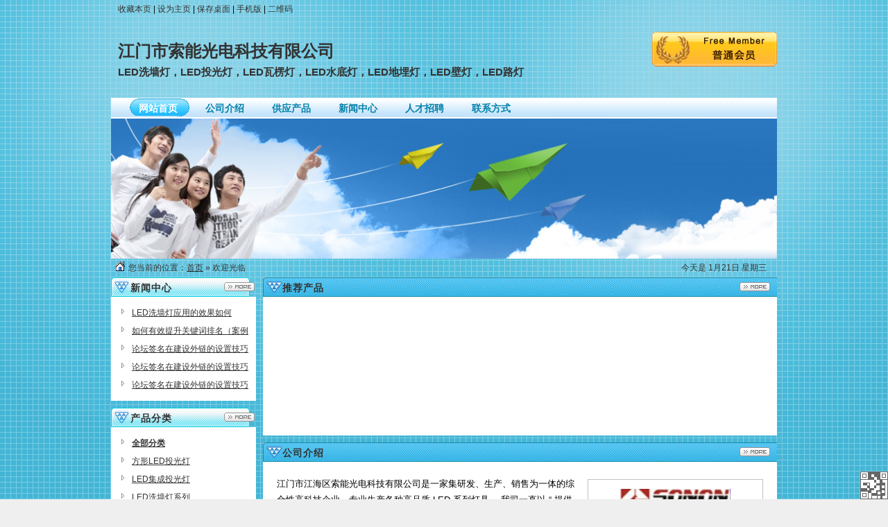

--- FILE ---
content_type: text/html;charset=UTF-8
request_url: http://suoneng.greenjn.cn/
body_size: 4321
content:
<!DOCTYPE html PUBLIC "-//W3C//DTD XHTML 1.0 Transitional//EN" "http://www.w3.org/TR/xhtml1/DTD/xhtml1-transitional.dtd">
<html xmlns="http://www.w3.org/1999/xhtml">
<head>
<meta http-equiv="Content-Type" content="text/html;charset=UTF-8"/>
<title>江门市索能光电科技有限公司</title>
<meta name="keywords" content="江门市索能光电科技有限公司,LED洗墙灯，LED投光灯，LED瓦楞灯，LED水底灯，LED地埋灯，LED壁灯，LED路灯"/><meta name="generator" content="DESTOON B2B - www.destoon.com"/>
<meta name="template" content="homepage"/>
<meta http-equiv="mobile-agent" content="format=html5;url=http://m.greenjn.cn/index.php?moduleid=4&username=suoneng">
<link rel="stylesheet" type="text/css" href="https://www.greenjn.cn/company/skin/common.css"/>
<link rel="stylesheet" type="text/css" href="https://www.greenjn.cn/company/skin/home12/style.css"/>
<script type="text/javascript">window.onerror= function(){return true;}</script><script type="text/javascript" src="https://www.greenjn.cn/lang/zh-cn/lang.js"></script>
<script type="text/javascript" src="https://www.greenjn.cn/file/script/config.js"></script>
<script type="text/javascript" src="https://www.greenjn.cn/file/script/jquery.js"></script>
<script type="text/javascript" src="https://www.greenjn.cn/file/script/common.js"></script>
<script type="text/javascript" src="https://www.greenjn.cn/file/script/page.js"></script>
<script type="text/javascript" src="https://www.greenjn.cn/file/script/homepage.js"></script>
<script type="text/javascript">
GoMobile('http://m.greenjn.cn/index.php?moduleid=4&username=suoneng');
</script>
</head>
<body>
<div class="m"><div class="top" id="top"><script type="text/javascript">addFav('收藏本页');</script> | <a href="http://suoneng.greenjn.cn/" onclick="javascript:try{this.style.behavior='url(#default#homepage)';this.setHomePage(location.href);}catch(e){}return false;">设为主页</a> | <a href="https://www.greenjn.cn/api/shortcut.php?itemid=254" rel="nofollow">保存桌面</a> | <a href="javascript:Go('http://m.greenjn.cn/index.php?moduleid=4&username=suoneng');">手机版</a> | <a href="javascript:Dqrcode();">二维码</a></div></div>
<div id="destoon_qrcode" style="display:none;"></div><div class="m">
<div class="sign_0">
<img src="https://www.greenjn.cn/company/image/free_bg.gif" alt="普通会员"/>
</div>
<div class="head">
<div>
<h1>江门市索能光电科技有限公司</h1>
<h4>LED洗墙灯，LED投光灯，LED瓦楞灯，LED水底灯，LED地埋灯，LED壁灯，LED路灯</h4>
</div>
</div>
</div>
<div class="m">
<div class="menu" id="menu">
<ul>
<li class="menu_on"><a href="http://suoneng.greenjn.cn/"><span>网站首页</span></a></li>
<li class="menu_li"><a href="http://suoneng.greenjn.cn/introduce/"><span>公司介绍</span></a></li>
<li class="menu_li"><a href="http://suoneng.greenjn.cn/sell/"><span>供应产品</span></a></li>
<li class="menu_li"><a href="http://suoneng.greenjn.cn/news/"><span>新闻中心</span></a></li>
<li class="menu_li"><a href="http://suoneng.greenjn.cn/job/"><span>人才招聘</span></a></li>
<li class="menu_li"><a href="http://suoneng.greenjn.cn/contact/"><span>联系方式</span></a></li>
</ul>
</div>
</div>
<div class="m">
<div class="banner">
<img src="https://www.greenjn.cn/company/skin/home12/banner.jpg" width="100%"/>
</div>
</div>
<div class="m">
<div class="pos" id="pos">
<span class="f_r">
<script type="text/javascript">show_date();</script>
</span>
<span id="position"></span>
</div>
</div>
<div class="m">
<table cellpadding="0" cellspacing="0" width="100%">
<tr>
<td width="200" valign="top" id="side"><div class="side_head"><div><span class="f_r"><a href="http://suoneng.greenjn.cn/news/"><img src="https://www.greenjn.cn/company/image/more.gif" title="更多"/></a></span><strong>新闻中心</strong></div></div>
<div class="side_body">
<ul>
<li><a href="http://suoneng.greenjn.cn/news/itemid-223.shtml" title="LED洗墙灯应用的效果如何 (2012-07-14)">LED洗墙灯应用的效果如何</a></li>
<li><a href="http://suoneng.greenjn.cn/news/itemid-222.shtml" title="如何有效提升关键词排名（案例LED洗墙灯推广） (2012-07-14)">如何有效提升关键词排名（案例LED洗墙灯推广）</a></li>
<li><a href="http://suoneng.greenjn.cn/news/itemid-219.shtml" title="论坛签名在建设外链的设置技巧 (2012-07-14)">论坛签名在建设外链的设置技巧</a></li>
<li><a href="http://suoneng.greenjn.cn/news/itemid-220.shtml" title="论坛签名在建设外链的设置技巧 (2012-07-14)">论坛签名在建设外链的设置技巧</a></li>
<li><a href="http://suoneng.greenjn.cn/news/itemid-221.shtml" title="论坛签名在建设外链的设置技巧 (2012-07-14)">论坛签名在建设外链的设置技巧</a></li>
</ul>
</div>
<div class="side_head"><div><span class="f_r"><a href="http://suoneng.greenjn.cn/sell/"><img src="https://www.greenjn.cn/company/image/more.gif" title="更多"/></a></span><strong>产品分类</strong></div></div>
<div class="side_body">
<ul>
<li id="type_0" class="f_b"><a href="http://suoneng.greenjn.cn/sell/">全部分类</a></li>
<li id="type_715"><a href="http://suoneng.greenjn.cn/sell/typeid-715.shtml" title="方形LED投光灯">方形LED投光灯</a></li>
<li id="type_714"><a href="http://suoneng.greenjn.cn/sell/typeid-714.shtml" title="LED集成投光灯">LED集成投光灯</a></li>
<li id="type_713"><a href="http://suoneng.greenjn.cn/sell/typeid-713.shtml" title="LED洗墙灯系列">LED洗墙灯系列</a></li>
<li id="type_712"><a href="http://suoneng.greenjn.cn/sell/typeid-712.shtml" title="超薄LED洗墙灯">超薄LED洗墙灯</a></li>
<li id="type_711"><a href="http://suoneng.greenjn.cn/sell/typeid-711.shtml" title="LED节能灯系列">LED节能灯系列</a></li>
</ul>
</div><div class="side_head"><div><span class="f_r"><a href="http://suoneng.greenjn.cn/contact/"><img src="https://www.greenjn.cn/company/image/more.gif" title="更多"/></a></span><strong>联系方式</strong></div></div>
<div class="side_body">
<ul>
<li>联系人：李先生</li>
<li title="0750-2032616">电话：0750-2032616</li>
<li title="baojian5176@163.com">邮件：baojian5176@163.com</li>
<li title="13923086982">手机：13923086982</li>
<li title="0750-3086198">传真：0750-3086198</li>
</ul>
</div>
<div class="side_head"><div><strong>站内搜索</strong></div></div>
<div class="side_body">
<form action="http://b2b.greenjn.cn/home.php" onsubmit="return check_kw();">
<input type="hidden" name="action" value="search"/>
<input type="hidden" name="homepage" value="suoneng"/>
<input type="text" name="kw" value="输入关键词" size="25" id="kw" class="inp" onfocus="if(this.value=='输入关键词')this.value='';"/>
<div style="padding:10px 0 0 0;">
<select name="file">
<option value="sell">供应产品</option><option value="news">新闻中心</option><option value="job">人才招聘</option></select>&nbsp;
<input type="submit" value=" 搜 索 " class="sbm"/>
</div>
</form>
</div><div class="side_head"><div><span class="f_r"><a href="http://suoneng.greenjn.cn/honor/"><img src="https://www.greenjn.cn/company/image/more.gif" title="更多"/></a></span><strong>荣誉资质</strong></div></div>
<div class="side_body">
<ul>
<li>暂未上传</li>
</ul>
</div>
<div class="side_head"><div><span class="f_r"><a href="http://suoneng.greenjn.cn/link/"><img src="https://www.greenjn.cn/company/image/more.gif" title="更多"/></a></span><strong>友情链接</strong></div></div>
<div class="side_body">
<ul>
<li>暂无链接</li>
</ul>
</div>
</td>
<td width="10" id="split"></td>
<td valign="top" id="main"><div class="dsn" id="pos_show">您当前的位置：<a href="http://suoneng.greenjn.cn/">首页</a> &raquo; 欢迎光临</div>
<div class="main_head"><div><span class="f_r"><a href="http://suoneng.greenjn.cn/sell/"><img src="https://www.greenjn.cn/company/image/more.gif" title="更多"/></a></span><strong>推荐产品</strong></div></div>
<div class="main_body">
<div id="elite" style="height:180px;overflow:hidden;">
<table cellpadding="0" cellspacing="0" width="100%">
</table>
</div>
</div>
<script type="text/javascript" src="https://www.greenjn.cn/file/script/marquee.js"></script><script type="text/javascript">window.onload = function() {new dmarquee(180, 15, 2000, 'elite');}/* FIX IE6 */</script><div class="main_head"><div><span class="f_r"><a href="http://suoneng.greenjn.cn/introduce/"><img src="https://www.greenjn.cn/company/image/more.gif" title="更多"/></a></span><strong>公司介绍</strong></div></div>
<div class="main_body">
<div class="lh18 px13 pd10">
<img src="https://www.greenjn.cn/file/upload/201207/14/12-35-04-55-254.png" align="right" style="margin:5px 0 5px 10px;padding:5px;border:#C0C0C0 1px solid;"/>
江门市江海区索能光电科技有限公司是一家集研发、生产、销售为一体的综合性高科技企业，专业生产各种高品质 LED 系列灯具。 我司一直以 &ldquo; 提供高品质 LED 灯具及完善配套服务 &rdquo; 予顾客为准则 , 致力开拓 LED 供应市场。专业生产 LED 日光灯 ,大功率LED洗墙灯、大功率LED 投光灯，大功率LED水底灯、大功率LED地埋灯、LED路灯，DMX512大功率灯具，遥控型、调光型大功率LED灯具等高品质灯具。本司之『SONON』品牌灯具致力体现 LED 原本精神 , 不随市场浊流作假 , 其品质及稳定性多年来均获业界之好评。同时，我司坚特 &ldquo; 求实创新 &rdquo; 的理念 , 不断创新。... [<a href="http://suoneng.greenjn.cn/introduce/" class="t">详细介绍</a>]
<div class="c_b"></div>
</div>
</div><div class="main_head"><div><span class="f_r"><a href="http://suoneng.greenjn.cn/sell/"><img src="https://www.greenjn.cn/company/image/more.gif" title="更多"/></a></span><strong>最新供应</strong></div></div>
<div class="main_body">
<table cellpadding="0" cellspacing="0" width="100%">
<tr align="center"><td valign="top" width="20%" height="180">
<div class="thumb" onmouseover="this.className='thumb thumb_on';" onmouseout="this.className='thumb';">
<a href="http://suoneng.greenjn.cn/sell/itemid-1409.shtml"><img src="https://www.greenjn.cn/file/upload/201207/15/23-31-48-99-254.jpg.thumb.jpg" width="100" height="100" alt="供应RGb点光源景观灯"/></a>
<div><a href="http://suoneng.greenjn.cn/sell/itemid-1409.shtml" title="供应RGb点光源景观灯">供应RGb点光源景观灯</a></div>
<p>2012-07-15</p>
</div>
</td>
<td valign="top" width="20%" height="180">
<div class="thumb" onmouseover="this.className='thumb thumb_on';" onmouseout="this.className='thumb';">
<a href="http://suoneng.greenjn.cn/sell/itemid-1408.shtml"><img src="https://www.greenjn.cn/file/upload/201207/15/23-31-26-11-254.jpg.thumb.jpg" width="100" height="100" alt="供应索能供应优质LED壁灯"/></a>
<div><a href="http://suoneng.greenjn.cn/sell/itemid-1408.shtml" title="供应索能供应优质LED壁灯">供应索能供应优质LED壁灯</a></div>
<p>2012-07-15</p>
</div>
</td>
<td valign="top" width="20%" height="180">
<div class="thumb" onmouseover="this.className='thumb thumb_on';" onmouseout="this.className='thumb';">
<a href="http://suoneng.greenjn.cn/sell/itemid-1407.shtml"><img src="https://www.greenjn.cn/file/upload/201207/15/23-31-06-99-254.jpg.thumb.jpg" width="100" height="100" alt="供应全彩大功率射灯"/></a>
<div><a href="http://suoneng.greenjn.cn/sell/itemid-1407.shtml" title="供应全彩大功率射灯">供应全彩大功率射灯</a></div>
<p>2012-07-15</p>
</div>
</td>
<td valign="top" width="20%" height="180">
<div class="thumb" onmouseover="this.className='thumb thumb_on';" onmouseout="this.className='thumb';">
<a href="http://suoneng.greenjn.cn/sell/itemid-1406.shtml"><img src="https://www.greenjn.cn/file/upload/201207/15/23-30-35-33-254.jpg.thumb.jpg" width="100" height="100" alt="LED广告灯"/></a>
<div><a href="http://suoneng.greenjn.cn/sell/itemid-1406.shtml" title="LED广告灯">LED广告灯</a></div>
<p>2012-07-15</p>
</div>
</td>
<td valign="top" width="20%" height="180">
<div class="thumb" onmouseover="this.className='thumb thumb_on';" onmouseout="this.className='thumb';">
<a href="http://suoneng.greenjn.cn/sell/itemid-1405.shtml"><img src="https://www.greenjn.cn/file/upload/201207/15/23-30-13-52-254.jpg.thumb.jpg" width="100" height="100" alt="供应DMX512大功率射灯"/></a>
<div><a href="http://suoneng.greenjn.cn/sell/itemid-1405.shtml" title="供应DMX512大功率射灯">供应DMX512大功率射灯</a></div>
<p>2012-07-15</p>
</div>
</td>
</tr><tr align="center"><td valign="top" width="20%" height="180">
<div class="thumb" onmouseover="this.className='thumb thumb_on';" onmouseout="this.className='thumb';">
<a href="http://suoneng.greenjn.cn/sell/itemid-1404.shtml"><img src="https://www.greenjn.cn/file/upload/201207/15/23-29-49-41-254.jpg.thumb.jpg" width="100" height="100" alt="供应七彩变色LED洗墙灯"/></a>
<div><a href="http://suoneng.greenjn.cn/sell/itemid-1404.shtml" title="供应七彩变色LED洗墙灯">供应七彩变色LED洗墙灯</a></div>
<p>2012-07-15</p>
</div>
</td>
<td valign="top" width="20%" height="180">
<div class="thumb" onmouseover="this.className='thumb thumb_on';" onmouseout="this.className='thumb';">
<a href="http://suoneng.greenjn.cn/sell/itemid-1403.shtml"><img src="https://www.greenjn.cn/file/upload/201207/15/23-29-25-36-254.jpg.thumb.jpg" width="100" height="100" alt="供应方形投光灯"/></a>
<div><a href="http://suoneng.greenjn.cn/sell/itemid-1403.shtml" title="供应方形投光灯">供应方形投光灯</a></div>
<p>2012-07-15</p>
</div>
</td>
<td valign="top" width="20%" height="180">
<div class="thumb" onmouseover="this.className='thumb thumb_on';" onmouseout="this.className='thumb';">
<a href="http://suoneng.greenjn.cn/sell/itemid-1402.shtml"><img src="https://www.greenjn.cn/file/upload/201207/15/23-28-58-98-254.jpg.thumb.jpg" width="100" height="100" alt="供应索能生产LED洗墙灯7266"/></a>
<div><a href="http://suoneng.greenjn.cn/sell/itemid-1402.shtml" title="供应索能生产LED洗墙灯7266">供应索能生产LED洗墙灯7266</a></div>
<p>2012-07-15</p>
</div>
</td>
<td valign="top" width="20%" height="180">
<div class="thumb" onmouseover="this.className='thumb thumb_on';" onmouseout="this.className='thumb';">
<a href="http://suoneng.greenjn.cn/sell/itemid-1401.shtml"><img src="https://www.greenjn.cn/file/upload/201207/15/23-28-36-81-254.jpg.thumb.jpg" width="100" height="100" alt="索能光电大功率LED水底灯"/></a>
<div><a href="http://suoneng.greenjn.cn/sell/itemid-1401.shtml" title="索能光电大功率LED水底灯">索能光电大功率LED水底灯</a></div>
<p>2012-07-15</p>
</div>
</td>
<td valign="top" width="20%" height="180">
<div class="thumb" onmouseover="this.className='thumb thumb_on';" onmouseout="this.className='thumb';">
<a href="http://suoneng.greenjn.cn/sell/itemid-1400.shtml"><img src="https://www.greenjn.cn/file/upload/201207/15/23-28-12-23-254.jpg.thumb.jpg" width="100" height="100" alt="厂家供应优质超薄LED洗墙灯外壳5525"/></a>
<div><a href="http://suoneng.greenjn.cn/sell/itemid-1400.shtml" title="厂家供应优质超薄LED洗墙灯外壳5525">厂家供应优质超薄LED洗墙灯外壳5525</a></div>
<p>2012-07-15</p>
</div>
</td>
</tr></table>
</div><div class="main_head"><div><span class="f_r"><a href="http://suoneng.greenjn.cn/video/"><img src="https://www.greenjn.cn/company/image/more.gif" title="更多"/></a></span><strong>公司视频</strong></div></div>
<div class="main_body">
<table cellpadding="0" cellspacing="0" width="100%">
</table>
</div></td>
</tr>
</table>
</div>
<div class="m">
<div class="foot" id="foot">
<div>
&copy;2026 江门市索能光电科技有限公司 版权所有&nbsp;&nbsp;
技术支持：<a href="https://www.greenjn.cn/" target="_blank">绿色节能网-国内领先的节能环保产业服务平台</a>&nbsp;&nbsp;
访问量:110838&nbsp;&nbsp;
<a href="http://suoneng.greenjn.cn/">网站首页</a>&nbsp;&nbsp;
<a href="https://www.greenjn.cn/member/">管理入口</a>&nbsp;&nbsp;
</div>
</div>
</div>
<div style="display:none">
<script>var _hmt = _hmt || [];(function() {var hm = document.createElement("script");hm.src = "//hm.baidu.com/hm.js?530a27a0cfe2a09c2d9c878a3577e314";var s = document.getElementsByTagName("script")[0]; s.parentNode.insertBefore(hm, s);})();</script>
<script type="text/javascript">var cnzz_protocol = (("https:" == document.location.protocol) ? " https://" : " http://");document.write(unescape("%3Cspan id='cnzz_stat_icon_1259871891'%3E%3C/span%3E%3Cscript src='" + cnzz_protocol + "s95.cnzz.com/z_stat.php%3Fid%3D1259871891%26show%3Dpic1' type='text/javascript'%3E%3C/script%3E"));</script>
</div>
<script type="text/javascript">Dd('position').innerHTML = Dd('pos_show').innerHTML;</script>
<style>
.wxbox{position:fixed;right:0;bottom:0;cursor: pointer;}
.wxbox .xixi{display:none; background:#fff;height: 210px;padding: 15px;width: 165px;z-index: 9999;}
.wxbox:hover .xixi{position:absolute;display:block;right:50px;bottom:0;z-index:9}
.wxbox .xixi p{text-align:center;color:#333;font-size:16px;line-height:8px;}
</style>
<div class="wxbox">
    <img src="https://www.greenjn.cn/images/wx-icon.png" width="40" height="40" />
    <div class="xixi">
        <img src="http://www.greenjn.cn/api/qrcode.png.php?auth=http://suoneng.greenjn.cn/" width="150" height="150" />
<p>手机扫一扫</p>
<p>浏览该企业微旺铺</p>
    </div>
</div>
</body>
</html>

--- FILE ---
content_type: text/css
request_url: https://www.greenjn.cn/company/skin/common.css
body_size: 1875
content:
/*
	[Destoon B2B System] Copyright (c) 2008-2015 www.destoon.com
	This is NOT a freeware, use is subject to license.txt
*/
/* global */
* {word-break:break-all;font-family:Verdana,Arial;-webkit-text-size-adjust:none;}
input,select,textarea {font-size:12px;}
img {border:none;}
ul li {list-style-type:none;}
ol li {list-style-type:decimal;}
ul,form {margin:0px;padding:0px;}
/* links */
a:link,a:visited,a:active {color:#333333;}
a:hover {color:#FF6600;text-decoration:none;}
a.w:link,a.w:visited,a.w:active{text-decoration:none;color:#FFFFFF;}
a.w:hover{text-decoration:underline;}
a.t:link,a.t:visited,a.t:active{text-decoration:none;color:#225588;}
a.t:hover{text-decoration:underline;}
a.b:link,a.b:visited,a.b:active {color:#014CCC;text-decoration:none;}
a.b:hover {color:#FF6600;}
/* show */
.title {text-align:center;font-size:16px;font-weight:bold;color:#FF6600;line-height:40px;}
.info {margin:0 10px 0 10px;border-top:#C0C0C0 1px dotted;border-bottom:#C0C0C0 1px dotted;line-height:25px;text-align:center;}
.content {font-size:13px;line-height:180%;padding:10px;}
.content p {margin:0 0 15px 0;}
.property {border:#E6E6E6 1px solid;background:#F6F6F6;padding:10px;margin:0 10px 0 10px;}
.property li {float:left;width:30%;height:22px;line-height:22px;overflow:hidden;}
.foot {border:#DDDDDD 1px solid;text-align:center;padding:15px;line-height:28px;background:#FFFFFF;}
.pos {padding:5px 15px 5px 25px;background:url('../image/homepage.gif') no-repeat 5px 3px;}
.inp {border:#99C4D5 1px solid;padding:2px;color:#666666;}
.sbm {height:20px;border:#86A2C0 1px solid;color:#333333;background:url('../image/btn_bg.gif') repeat-x;}
/* sign */
.sign {z-index:1000;position:absolute;width:180px;height:50px;background:url('../image/vip_bg.gif') no-repeat;margin:-10px 0 0 780px;}
.sign div {padding:23px 0 0 73px;}
.sign strong {font-size:18px;color:red;}
.sign span {font-size:18px;color:red;font-weight:bold;padding:0 0 0 60px;}.sign_0{z-index:1000;position:absolute;width:180px;height:50px;margin:20px 0 0 780px;}.sign_7 {    background: url("../image/jinpai_bg.gif") no-repeat scroll 0 0 transparent;    height: 50px;    margin: -10px 0 0 780px;    position: absolute;    width: 180px;    z-index: 1000;}.sign_11 {    background: url("../image/baijin_bg.gif") no-repeat scroll 0 0 transparent;    height: 50px;    margin: -10px 0 0 780px;    position: absolute;    width: 180px;    z-index: 1000;}.sign_12 {    background: url("../image/zuanshi_bg.gif") no-repeat scroll 0 0 transparent;    height: 50px;    margin: -10px 0 0 780px;    position: absolute;    width: 180px;    z-index: 1000;}.sign_7 div,.sign_11 div,.sign_12 div {	padding-top:22px;}.sign_7 div strong,.sign_11 div strong,.sign_12 div strong {    color: red;    font-size: 18px;	padding-left:87px;}.sign_7 div span,.sign_11 div span,.sign_12 div span {    color: red;    font-size: 18px;    font-weight: bold;    padding: 0 0 0 60px;}
/* thumb */
.thumb {padding:6px;}
.thumb img {border:#C0C0C0 1px solid;padding:3px;}
.thumb div {width:90%;height:26px;overflow:hidden;line-height:26px;font-size:13px;margin:6px 0 6px 0;}
.thumb p {font-size:10px;color:#888888;margin:2px;}
.thumb_on {background:#F1F1F1;border:#99C4D5 1px dotted;}
/* album */
#mid_pos {position:absolute;}
#mid_div {width:240px;height:180px;cursor:crosshair;padding:5px;border:#CCCCCC 1px solid;background:#F3F3F3;}
#zoomer {border:#D4D4D4 1px solid;width:120px;height:90px;background:#FFFFFF url('../image/zoom_bg.gif');position:absolute;opacity:0.5;filter:alpha(opacity=50);}
#big_div {width:320px;height:240px;border:#CCCCCC 1px solid;background:#FFFFFF;position:absolute;overflow:hidden;}
#big_pic {position:absolute;}
.ab_im {padding:2px;margin:10px 0 10px 13px;border:#C0C0C0 1px solid;}
.ab_on {padding:2px;margin:10px 0 10px 13px;border:#FF6600 1px solid;background:#FF6600;}
/* pages */
.pages {padding:10px 0 10px 0;text-align:center;font-size:12px;}
.pages a:link,.pages a:visited,.pages a:active  {background:#FFFFFF;border:#E6E6E6 1px solid;padding:1px;text-decoration:none;}
.pages a:hover  {background:#FFFFFF;border:#CCCCCC 1px solid;color:#FF6600;padding:1px;text-decoration:none;}
.pages strong {background:#2E6AB1;padding:1px;border:#CCCCCC 1px solid;color:#FFFFFF;}
.pages_inp {border:#CCCCCC 1px solid;padding:1px;width:30px;text-align:center;color:#666666;}
.pages_btn {width:26px;background:#F6F6F6;border:#CCCCCC 1px solid;font-weight:bold;font-size:11px;}
.pages label {background:#FFFFFF;border:#CCCCCC 1px solid;padding:1px 5px 1px 5px;}
.pages label em {color:red;font-weight:bold;font-style:normal;}
.pages label span {font-weight:bold;}
/* comment */
.stat {padding:15px 0 10px 0;}
.stat_p {height:10px;line-height:10px;background:#FFF7D2;font-size:1px;}
.stat_p div {height:10px;line-height:10px;background:#FFA40D;border-left:#FFA40D 2px solid;float:left;}
.comment {padding:15px 10px 15px 10px;border-top:#AACCEE 1px dotted;}
.comment_sp {background:#F9FCFE;}
.comment_content {color:#333333;font-size:14px;line-height:180%;clear:both;padding:5px;}
.comment_title {height:26px;line-height:26px;color:#1B4C7A;padding:0 5px 0 5px;}
.comment_reply {padding:5px 10px 5px 10px;margin:0 5px 0 5px;line-height:180%;border:#E6E6E6 1px solid;background:#FFFFE3;}
.comment_no,.order_no {text-align:center;padding:20px;font-size:13px;}

/* basic */
.f_l {float:left;}
.f_r {float:right;}
.t_r {text-align:right;}
.t_c {text-align:center;}
.f_b {font-weight:bold;}
.f_n {font-weight:normal;}
.f_white {color:white;}
.f_gray {color:#666666;}
.f_orange {color:#FF6600;}
.f_red {color:red;}
.f_green {color:green;}
.f_blue {color:blue;}
.f_dblue {color:#225588;}
.f_price {font-weight:bold;font-family:Arial;color:#FF6600;}
.px10 {font-size:10px;}
.px11 {font-size:11px;}
.px12 {font-size:12px;}
.px13 {font-size:13px;}
.px14 {font-size:14px;}
.lh18 {line-height:180%;}
.b10 {font-size:1px;height:10px;}
.pd10 {padding:10px;}
.c_b{clear:both;}
.dsn {display:none;}
.c_p {cursor:pointer;}
.highlight {color:red;}

--- FILE ---
content_type: text/css
request_url: https://www.greenjn.cn/company/skin/home12/style.css
body_size: 602
content:
/*
	[Destoon B2B System] Copyright (c) 2008-2011 Destoon.COM
	This is NOT a freeware, use is subject to license.txt
*/
/* global */
body {margin:0px;font-size:12px;color:#000000;background:#EFEFEF url('bg.jpg') top repeat-x fixed;}
/* common */
.m {width:960px;margin:auto;}
.top {height:26px;line-height:26px;padding:0 10px 0 10px;}
#top a {text-decoration:none;color:#333333;}
.head {height:115px;overflow:hidden;}
.head div {float:left;}
.head .logo {padding:15px 10px 0 0px;height:90px;overflow:hidden;}
.head h1 {font-size:24px;margin:32px 0 5px 10px;color:#333333;font-family:\9ED1\4F53;}
.head h4 {font-size:15px;margin:0 0 0 10px;color:#333333;}

#menu a {text-decoration:none;}
.menu {background:url('menu_bg.gif');height:30px;overflow:hidden;padding:0 0 0 20px;font-size:14px;font-weight:bold;}
.menu_li {float:left;line-height:30px;padding:0px 20px 0 20px;}
.menu_li span {color:#0381ab;}
.menu_on {float:left;line-height:30px;padding:0px 20px 0 20px;background:url('menu_on.gif') no-repeat 4px 0;}
.menu_on span {color:#ffffff;}

.side_head {color:#FFFFFF;background:url('side_head.gif') no-repeat;}
.side_head strong{color:#333333;padding-left:18px;}
.side_head span{margin-right:-8px;}
.side_head div {padding:0 10px 0 10px;font-size:14px;height:28px;line-height:30px;overflow:hidden;letter-spacing:1px;}
.side_body {background:#FFFFFF url('txtbg.gif');padding:10px;margin:0 0 10px;}
.side_body li {background:url('../../image/ico_arrow.gif') no-repeat 5px 7px;padding:0 0 0 20px;height:26px;line-height:26px;overflow:hidden;}

.main_head {color:#FFFFFF;background:url('main_head.gif') no-repeat;}
.main_head strong{color:#333333;padding-left:18px;}
.main_head div {padding:0 10px 0 10px;font-size:14px;height:28px;line-height:30px;overflow:hidden;letter-spacing:1px;}
.main_body {background:#FFFFFF;padding:10px;margin:0 0 10px;}

.pos {color:#333333;}
#pos a {color:#333333;}

--- FILE ---
content_type: application/javascript
request_url: https://www.greenjn.cn/file/script/homepage.js
body_size: 457
content:
/*
	[Destoon B2B System] Copyright (c) 2008-2015 www.destoon.com
	This is NOT a freeware, use is subject to license.txt
*/
function check_kw() {if(Dd('kw').value == L['keyword_value'] || Dd('kw').value.length<2) {alert(L['keyword_message']); Dd('kw').focus(); return false;}}
function Df(url, etc) {document.write('<iframe src="'+url+'" scrolling="no" frameborder="0" '+etc+'></iframe>');}
function show_date() {
	var dt_day = dt_month = dt_weekday = '';
	var dt_week = [L['Sunday'], L['Monday'], L['Tuesday'], L['Wednesday'], L['Thursday'], L['Friday'], L['Saturday']];
	dt_today = new Date();
	dt_weekday = dt_today.getDay();
	dt_month = dt_today.getMonth()+1;
	dt_day = dt_today.getDate();
	document.write(lang(L['show_date'], [dt_month, dt_day, dt_week[dt_weekday]]));
}
function setTab(name,cursel,n){
	for(i=1;i<=n;i++){
		var menu=document.getElementById(name+i);
		var con=document.getElementById("con_"+name+"_"+i);
		menu.className=i==cursel?"hover":"";
		con.style.display=i==cursel?"block":"none";
	}
}